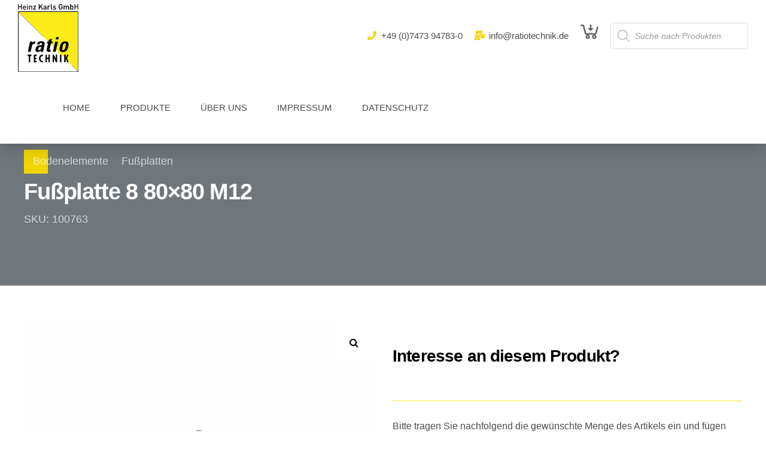

--- FILE ---
content_type: image/svg+xml
request_url: https://ratiotechnik.de/wp-content/uploads/2022/03/logo_v2.svg
body_size: 5703
content:
<?xml version="1.0" encoding="utf-8"?>
<!-- Generator: Adobe Illustrator 16.0.3, SVG Export Plug-In . SVG Version: 6.00 Build 0)  -->
<!DOCTYPE svg PUBLIC "-//W3C//DTD SVG 1.1//EN" "http://www.w3.org/Graphics/SVG/1.1/DTD/svg11.dtd">
<svg version="1.1" id="Ebene_1" xmlns="http://www.w3.org/2000/svg" xmlns:xlink="http://www.w3.org/1999/xlink" x="0px" y="0px"
	 width="192px" height="227.5px" viewBox="0 0 192 227.5" enable-background="new 0 0 192 227.5" xml:space="preserve">
<g>
	<path fill="#010202" d="M190.254,36.084H2.064h-2v2v187.92v2h2h188.189h2v-2V38.083v-2H190.254z M2.064,38.79l77.638,77.512
		l0.706-0.708L2.771,38.083h187.482v187.18l-18.967-18.937l-0.707,0.707l19.002,18.97H2.064V38.79z M190.219,226.004l0.035-0.035
		v0.035H190.219z"/>
	<g>
		<path fill-rule="evenodd" clip-rule="evenodd" fill="#FEEB17" d="M149.813,136.845c-5.361-0.293-6.384,6.288-7.258,10.486
			c-0.684,3.363-3.14,11.755,1.351,11.725c4.648,0.176,5.734-5.28,7.346-11.954C151.836,144.523,153.939,137.013,149.813,136.845z"
			/>
		<polygon fill-rule="evenodd" clip-rule="evenodd" fill="#FEEB17" points="152.015,187.792 153.617,189.393 152.015,185.394 		"/>
		<path fill-rule="evenodd" clip-rule="evenodd" fill="#FEEB17" d="M2.771,38.083l77.637,77.51l-0.354,0.354l15.688,15.662
			l1.301-0.005l1.263-5.163l10.052-3.998l-2.052,9.158l4.749,0.055l-1.307,5.574l-4.556,0.025l-0.701,3.089l9.749,9.734
			l4.146-18.431l9.069-0.001l-5.894,25.742l15.852,15.826h1.042v1.041l8.872,8.857v-9.898h4.687l0.005,10.285l4.267-10.285h4.639
			l-4.452,11.157l4.926,12.788l9.535,9.521l0.354-0.354l18.967,18.937V38.083H2.771z M128.935,124.821l-9.021-0.052l1.644-7.284
			l9.024-0.029L128.935,124.821z M159.508,150.683c-1.842,6.409-4.302,11.017-10.151,13.216c-4.402,1.38-11.666,1.15-14.64-1.376
			c-3.275-2.766-2.68-8.529-0.747-16.922c1.512-6.708,4.794-13.24,12.963-14.284c2.649-0.315,8.177-0.725,11.346,1.552
			C162.722,136.552,161.175,143.903,159.508,150.683z"/>
	</g>
	<g>
		<path fill-rule="evenodd" clip-rule="evenodd" fill="#FFFFFF" d="M64.984,155.644c0,1.538,0.245,2.932,1.65,3.301
			c5.332,0.571,6.911-5.309,7.527-10.503C67.333,147.834,65.453,150.479,64.984,155.644z"/>
		<path fill-rule="evenodd" clip-rule="evenodd" fill="#FFFFFF" d="M170.58,207.034l0.354-0.354l-9.535-9.521l0.006,0.017
			c-1.377,0-3.234,0.055-4.665,0l-3.122-7.784l-1.603-1.601v9.385h-4.687v-14.063l-8.872-8.857v22.921h-4.559v-23.962h3.517
			l-15.852-15.826l-1.521,6.647l-8.945,0.024l3.145-13.981l-9.749-9.734l-3.777,16.666c-0.108,1.034,0.573,1.479,1.271,1.521
			l2.931-0.007l-1.479,5.531c-2.03,0.147-3.779,0.239-5.835,0.239c-3.185-0.133-7.003-2.034-6.333-6.679l4.548-20.368l-3.741-0.006
			l1.295-5.624l2.372-0.009l-15.688-15.662l-0.353,0.354L2.064,38.79v187.179h187.482L170.58,207.034z M42.927,177.759l-3.852-0.005
			l0.017,19.405l-4.497,0.018v-19.415l-3.678-0.013l-0.001-4.536h12.022L42.927,177.759z M44.509,145.516l-4.103,18.597
			l-8.776-0.048l6.88-32.418l8.531-0.098c-0.039,0.165-0.645,3.224-0.586,3.823c0.009,0.179,0.146,0.104,0.176,0.075
			c1.456-2.353,4.962-4.912,9.229-4.351l-1.742,7.748C50.805,139.097,46.298,138.425,44.509,145.516z M59.667,177.759h-4.684v5.183
			h4.196v4.423l-4.196-0.022v5.429h4.684v4.406h-9.325v-23.964h9.325V177.759z M72.083,186.978c1.319,3.706,1.856,4.968,4.997,5.894
			c0.853,0.203,2.053-0.025,2.569-0.337l-0.01,4.454c-0.949,0.305-2.193,0.378-3.06,0.278c-3.814-0.617-5.099-1.399-7.64-5.085
			c-0.776-1.592-1.772-3.86-1.849-6.28c-0.208-4.469,2.105-11.52,8.043-12.665c1.493-0.261,2.876-0.451,4.511,0.277l0.032,4.246
			c-2.837-0.52-4.071,0.117-5.364,1.055C72.161,180.996,71.72,183.968,72.083,186.978z M85.126,139.901l-4.84,24.174l-8.439-0.057
			c-0.075-1.671,0.54-2.626,0.322-4.004c-0.222,0.22-0.638,0.638-0.912,0.912c-2.499,3.045-6.099,3.688-9.453,3.713
			c-5.989-0.485-7.609-5.865-4.267-14.396c3.423-7.017,10.885-6.827,17.793-7.149c0-0.054,0.056-0.107,0.109-0.219
			c0.516-1.588,0.872-3.392,0.872-5.328c-0.419-0.937-0.948-1.334-2.59-1.601c-4.098,0.11-4.408,3.396-4.918,4.923
			c-2.844,0-5.784,0.013-8.631,0.013c1.408-7.497,6.977-9.563,11.58-9.95h3.687c0.882,0.054,1.817,0.11,2.753,0.219
			c0.88,0.221,1.816,0.44,2.751,0.716C85.046,133.405,85.448,136.038,85.126,139.901z M101.571,197.177h-4.517v-10.002h-5.018
			v10.002h-4.477v-23.964h4.477v9.437h5.018v-9.437h4.517V197.177z M125.072,197.177h-4.348l-5.814-14.527v14.527h-4.391v-23.964
			h4.391l5.814,13.628v-13.628h4.348V197.177z"/>
	</g>
	<g>
		<polygon fill="#010202" points="130.581,117.456 121.557,117.484 119.913,124.769 128.935,124.821 		"/>
		<g>
			<path fill="#010202" d="M31.63,164.064l6.88-32.418l8.531-0.098c-0.039,0.165-0.645,3.224-0.586,3.823
				c0.009,0.179,0.146,0.104,0.176,0.075c1.456-2.353,4.962-4.912,9.229-4.351l-1.742,7.748c-3.313,0.254-7.819-0.418-9.608,6.672
				l-4.103,18.597L31.63,164.064z"/>
		</g>
		<polygon fill="#010202" points="111.096,164.061 118.387,131.648 127.456,131.646 120.041,164.036 		"/>
		<g>
			<path fill="#010202" d="M97.602,164.296c-3.185-0.133-7.003-2.034-6.333-6.679l4.548-20.368l-3.741-0.006l1.295-5.624
				l3.673-0.014l1.263-5.163l10.052-3.998l-2.052,9.158l4.749,0.055l-1.307,5.574l-4.556,0.025l-4.478,19.754
				c-0.108,1.034,0.573,1.479,1.271,1.521l2.931-0.007l-1.479,5.531C101.407,164.204,99.658,164.296,97.602,164.296"/>
		</g>
		<polygon fill="#010202" points="120.725,173.213 120.725,186.841 114.91,173.213 110.52,173.213 110.52,197.177 114.91,197.177 
			114.91,182.649 120.725,197.177 125.072,197.177 125.072,173.213 		"/>
		<g>
			<path fill="#010202" d="M147.328,197.177v-23.962h4.687l0.005,10.285l4.267-10.285h4.639l-4.452,11.157l4.932,12.805
				c-1.377,0-3.234,0.055-4.665,0l-4.725-11.783v11.783H147.328z"/>
		</g>
		<polygon fill="#010202" points="97.055,173.213 97.055,182.649 92.037,182.649 92.037,173.213 87.561,173.213 87.561,197.177 
			92.037,197.177 92.037,187.175 97.055,187.175 97.055,197.177 101.571,197.177 101.571,173.213 		"/>
		<polygon fill="#010202" points="50.342,173.213 50.342,197.177 59.667,197.177 59.667,192.771 54.983,192.771 54.983,187.342 
			59.18,187.364 59.18,182.941 54.983,182.941 54.983,177.759 59.667,177.759 59.667,173.213 		"/>
		<polygon fill="#010202" points="30.916,173.213 30.917,177.749 34.595,177.762 34.595,197.177 39.092,197.159 39.075,177.754 
			42.927,177.759 42.938,173.213 		"/>
		<rect x="133.897" y="173.215" fill="#010202" width="4.559" height="23.962"/>
		<g>
			<path fill="#010202" d="M74.162,148.441c-0.616,5.194-2.195,11.074-7.527,10.503c-1.405-0.369-1.65-1.763-1.65-3.301
				C65.453,150.479,67.333,147.834,74.162,148.441 M80.943,131.867c-0.935-0.276-1.871-0.495-2.751-0.716
				c-0.936-0.109-1.871-0.165-2.753-0.219h-3.687c-4.604,0.387-10.172,2.453-11.58,9.95c2.847,0,5.787-0.013,8.631-0.013
				c0.51-1.527,0.82-4.813,4.918-4.923c1.642,0.267,2.171,0.664,2.59,1.601c0,1.936-0.356,3.74-0.872,5.328
				c-0.054,0.111-0.109,0.165-0.109,0.219c-6.908,0.322-14.37,0.133-17.793,7.149c-3.343,8.531-1.723,13.911,4.267,14.396
				c3.354-0.025,6.954-0.668,9.453-3.713c0.274-0.274,0.69-0.692,0.912-0.912c0.218,1.378-0.397,2.333-0.322,4.004l8.439,0.057
				l4.84-24.174C85.448,136.038,85.046,133.405,80.943,131.867"/>
		</g>
		<path fill="#010202" d="M76.58,197.267c-3.814-0.617-5.099-1.399-7.64-5.085c-0.776-1.592-1.772-3.86-1.849-6.28
			c-0.208-4.469,2.105-11.52,8.043-12.665c1.493-0.261,2.876-0.451,4.511,0.277l0.032,4.246c-2.837-0.52-4.071,0.117-5.364,1.055
			c-2.152,2.182-2.594,5.153-2.23,8.163c1.319,3.706,1.856,4.968,4.997,5.894c0.853,0.203,2.053-0.025,2.569-0.337l-0.01,4.454
			C78.69,197.293,77.446,197.366,76.58,197.267"/>
		<path fill="#010202" d="M151.252,147.102c-1.611,6.674-2.697,12.13-7.346,11.954c-4.49,0.03-2.034-8.361-1.351-11.725
			c0.874-4.198,1.896-10.779,7.258-10.486C153.939,137.013,151.836,144.523,151.252,147.102 M158.278,132.869
			c-3.169-2.277-8.696-1.867-11.346-1.552c-8.169,1.044-11.451,7.575-12.963,14.284c-1.933,8.393-2.528,14.156,0.747,16.922
			c2.974,2.526,10.237,2.756,14.64,1.376c5.85-2.199,8.31-6.807,10.151-13.216C161.175,143.903,162.722,136.552,158.278,132.869"/>
	</g>
</g>
<g>
	<path d="M12.374,30.213H9.798V22.79H2.899v7.423H0.3V13.222h2.599v7.249h6.899v-7.249h2.575V30.213z"/>
	<path d="M26.16,24.864h-7.854c0,0.707,0.12,1.311,0.361,1.812c0.241,0.501,0.589,0.89,1.043,1.166
		c0.454,0.276,1.016,0.414,1.684,0.414c0.668,0,1.208-0.093,1.62-0.279c0.412-0.187,0.851-0.505,1.317-0.956l1.55,1.445
		c-0.661,0.661-1.33,1.14-2.007,1.439c-0.677,0.299-1.521,0.448-2.532,0.448c-0.778,0-1.5-0.112-2.164-0.338
		c-0.665-0.225-1.243-0.583-1.733-1.072c-0.49-0.489-0.871-1.13-1.144-1.923c-0.272-0.792-0.408-1.748-0.408-2.867
		c0-1.297,0.212-2.408,0.636-3.333c0.424-0.924,1.021-1.631,1.791-2.121c0.77-0.489,1.672-0.734,2.707-0.734
		c1.058,0,1.975,0.245,2.753,0.734c0.777,0.49,1.369,1.175,1.773,2.057c0.405,0.882,0.607,1.894,0.607,3.036V24.864z M23.748,23.174
		c-0.023-0.629-0.132-1.177-0.327-1.643s-0.499-0.839-0.915-1.119c-0.416-0.28-0.907-0.419-1.474-0.419
		c-0.56,0-1.051,0.14-1.475,0.419s-0.736,0.652-0.938,1.119c-0.109,0.249-0.181,0.468-0.216,0.658
		c-0.035,0.191-0.068,0.519-0.099,0.985H23.748z"/>
	<path d="M31.894,15.728h-2.575v-2.575h2.575V15.728z M31.824,30.213h-2.436V18.117h2.436V30.213z"/>
	<path d="M45.505,30.213H43.07v-7.368c0-0.605-0.107-1.11-0.321-1.513c-0.213-0.404-0.503-0.701-0.868-0.891
		c-0.365-0.19-0.781-0.285-1.247-0.285c-0.73,0-1.331,0.227-1.801,0.681c-0.47,0.454-0.705,1.124-0.705,2.008v7.368h-2.436V18.117
		h2.389v1.219c0.404-0.445,0.889-0.785,1.457-1.019c0.567-0.234,1.154-0.352,1.76-0.352c1.235,0,2.229,0.369,2.983,1.107
		c0.816,0.785,1.224,1.919,1.224,3.403V30.213z"/>
	<path d="M57.357,30.213h-9.02v-1.935l6.014-7.995h-5.676v-2.167h8.682v1.935l-6.06,7.995h6.06V30.213z"/>
	<path d="M79.71,30.213h-3.03l-4.778-8.379l-2.855,3.438v4.941h-2.599V13.222h2.599v8.542l6.946-8.542h3.146l-5.512,6.654
		L79.71,30.213z"/>
	<path d="M90.792,30.213h-2.389v-1.096c-0.443,0.443-0.905,0.76-1.387,0.95c-0.481,0.19-1.091,0.285-1.83,0.285
		c-0.73,0-1.363-0.091-1.899-0.273c-0.536-0.183-0.987-0.457-1.352-0.822c-0.637-0.66-0.956-1.527-0.956-2.599
		c0-0.691,0.159-1.3,0.478-1.824c0.318-0.524,0.791-0.932,1.416-1.224c0.625-0.291,1.385-0.437,2.278-0.437h3.205v-0.859
		c0-0.774-0.209-1.343-0.629-1.707c-0.419-0.364-1.091-0.545-2.016-0.545c-0.676,0-1.202,0.085-1.579,0.255
		s-0.736,0.472-1.078,0.906l-1.597-1.501c0.551-0.656,1.158-1.113,1.818-1.371s1.503-0.387,2.529-0.387
		c3.325,0,4.988,1.387,4.988,4.16V30.213z M88.356,25.843v-0.979h-2.843c-0.707,0-1.245,0.151-1.614,0.455
		c-0.369,0.303-0.554,0.734-0.554,1.293c0,1.142,0.738,1.713,2.214,1.713c0.521,0,0.956-0.045,1.305-0.134s0.672-0.274,0.967-0.554
		C88.182,27.288,88.356,26.69,88.356,25.843z"/>
	<path d="M103.029,19.125l-1.841,1.835c-0.28-0.288-0.548-0.494-0.804-0.618c-0.256-0.125-0.59-0.187-1.002-0.187
		c-0.436,0-0.837,0.112-1.207,0.337s-0.662,0.542-0.88,0.949c-0.217,0.408-0.326,0.883-0.326,1.426v7.345h-2.436V18.117h2.389v1.313
		c0.318-0.445,0.767-0.801,1.346-1.066c0.579-0.266,1.202-0.398,1.871-0.398c0.598,0,1.125,0.088,1.579,0.264
		S102.609,18.704,103.029,19.125z"/>
	<path d="M109.754,30.213h-1.504c-1.096,0-1.921-0.316-2.477-0.95s-0.833-1.432-0.833-2.395V13.222h2.436v13.507
		c0,0.481,0.097,0.837,0.292,1.066c0.194,0.229,0.532,0.344,1.014,0.344h1.072V30.213z"/>
	<path d="M121.384,26.519c0,0.824-0.214,1.523-0.642,2.098c-0.428,0.575-1.02,1.008-1.773,1.299
		c-0.755,0.292-1.63,0.437-2.625,0.437c-0.724,0-1.379-0.05-1.967-0.151c-0.587-0.101-1.135-0.275-1.645-0.524
		c-0.51-0.249-1.002-0.602-1.476-1.061l1.602-1.597c0.816,0.839,1.979,1.259,3.488,1.259c0.497,0,0.95-0.062,1.358-0.187
		c0.408-0.124,0.726-0.311,0.951-0.559s0.339-0.556,0.339-0.921c0-0.87-0.54-1.348-1.62-1.434l-1.935-0.163
		c-0.771-0.07-1.425-0.233-1.959-0.489c-0.533-0.256-0.938-0.622-1.216-1.096c-0.276-0.474-0.415-1.061-0.415-1.76
		c0-1.142,0.434-2.045,1.302-2.709c0.867-0.664,1.954-0.996,3.261-0.996c1.953,0,3.45,0.454,4.493,1.363l-1.527,1.55
		c-0.707-0.59-1.701-0.885-2.983-0.885c-0.715,0-1.26,0.14-1.637,0.419s-0.565,0.66-0.565,1.142c0,0.815,0.56,1.274,1.678,1.375
		l1.911,0.175c0.754,0.063,1.4,0.226,1.94,0.489c0.54,0.265,0.952,0.641,1.235,1.131C121.242,25.214,121.384,25.812,121.384,26.519z
		"/>
	<path d="M142.058,23.629c0,1.104-0.115,2.03-0.344,2.779c-0.229,0.75-0.624,1.42-1.184,2.01c-1.22,1.29-2.777,1.935-4.673,1.935
		c-0.591,0-1.147-0.068-1.672-0.204s-1.028-0.344-1.51-0.624s-0.909-0.606-1.282-0.979c-0.528-0.544-0.908-1.123-1.142-1.736
		s-0.377-1.28-0.432-1.999c-0.054-0.719-0.081-1.75-0.081-3.094c0-1.033,0.014-1.853,0.041-2.459
		c0.026-0.606,0.089-1.162,0.187-1.667c0.097-0.505,0.256-0.977,0.478-1.416s0.538-0.868,0.949-1.288
		c1.205-1.204,2.692-1.807,4.464-1.807c1.157,0,2.174,0.229,3.048,0.688s1.571,1.089,2.092,1.89
		c0.521,0.801,0.866,1.699,1.037,2.694h-2.599c-0.141-0.612-0.369-1.139-0.688-1.581c-0.319-0.442-0.721-0.781-1.207-1.018
		c-0.485-0.236-1.047-0.354-1.684-0.354c-0.481,0-0.946,0.093-1.393,0.279c-0.447,0.186-0.821,0.442-1.125,0.768
		c-0.411,0.458-0.686,1.026-0.821,1.704c-0.136,0.679-0.204,1.867-0.204,3.566c0,0.899,0.014,1.607,0.041,2.123
		s0.079,0.983,0.157,1.402c0.078,0.418,0.179,0.75,0.303,0.995c0.125,0.244,0.3,0.502,0.524,0.773
		c0.304,0.318,0.674,0.568,1.113,0.75c0.438,0.182,0.907,0.273,1.404,0.273c1.149,0,2.07-0.399,2.762-1.197
		c0.575-0.659,0.862-1.546,0.862-2.663v-0.953h-3.624V21.03h6.2V23.629z"/>
	<path d="M162.743,30.213h-2.436v-7.368c0-0.908-0.225-1.583-0.675-2.025c-0.449-0.442-1.034-0.664-1.755-0.664
		c-0.698,0-1.289,0.225-1.773,0.675c-0.484,0.45-0.727,1.083-0.727,1.897v7.485h-2.436v-7.368c0-0.605-0.107-1.11-0.32-1.513
		c-0.214-0.404-0.503-0.701-0.868-0.891c-0.365-0.19-0.781-0.285-1.247-0.285c-0.73,0-1.331,0.227-1.801,0.681
		c-0.47,0.454-0.705,1.124-0.705,2.008v7.368h-2.436V18.117h2.389v1.219c0.396-0.438,0.874-0.775,1.434-1.013
		s1.154-0.357,1.783-0.357c1.522,0,2.669,0.593,3.438,1.781c0.972-1.188,2.238-1.781,3.8-1.781c1.273,0,2.292,0.369,3.053,1.107
		c0.854,0.824,1.282,1.958,1.282,3.403V30.213z"/>
	<path d="M176.401,24.153c0,0.762-0.03,1.438-0.093,2.028s-0.196,1.162-0.402,1.713c-0.206,0.552-0.495,1.014-0.868,1.387
		c-0.326,0.326-0.75,0.586-1.27,0.781c-0.521,0.194-1.084,0.291-1.69,0.291c-0.684,0-1.276-0.104-1.777-0.314
		s-0.973-0.583-1.416-1.119v1.293h-2.389V13.222h2.436v6.114c0.42-0.5,0.884-0.853,1.393-1.06s1.102-0.311,1.777-0.311
		c0.599,0,1.155,0.097,1.672,0.291c0.517,0.194,0.938,0.458,1.265,0.792c0.373,0.373,0.662,0.833,0.868,1.381
		c0.206,0.547,0.34,1.115,0.402,1.701C176.371,22.718,176.401,23.392,176.401,24.153z M173.966,24.159
		c0-0.822-0.062-1.522-0.187-2.101c-0.124-0.578-0.371-1.04-0.739-1.385c-0.369-0.345-0.896-0.518-1.579-0.518
		c-0.692,0-1.224,0.174-1.597,0.523s-0.622,0.811-0.746,1.385c-0.124,0.574-0.187,1.272-0.187,2.095s0.063,1.522,0.187,2.101
		c0.124,0.578,0.373,1.043,0.746,1.396s0.904,0.529,1.597,0.529c0.994,0,1.66-0.355,1.998-1.064
		C173.797,26.411,173.966,25.424,173.966,24.159z"/>
	<path d="M192.042,30.213h-2.576V22.79h-6.898v7.423h-2.6V13.222h2.6v7.249h6.898v-7.249h2.576V30.213z"/>
</g>
</svg>
